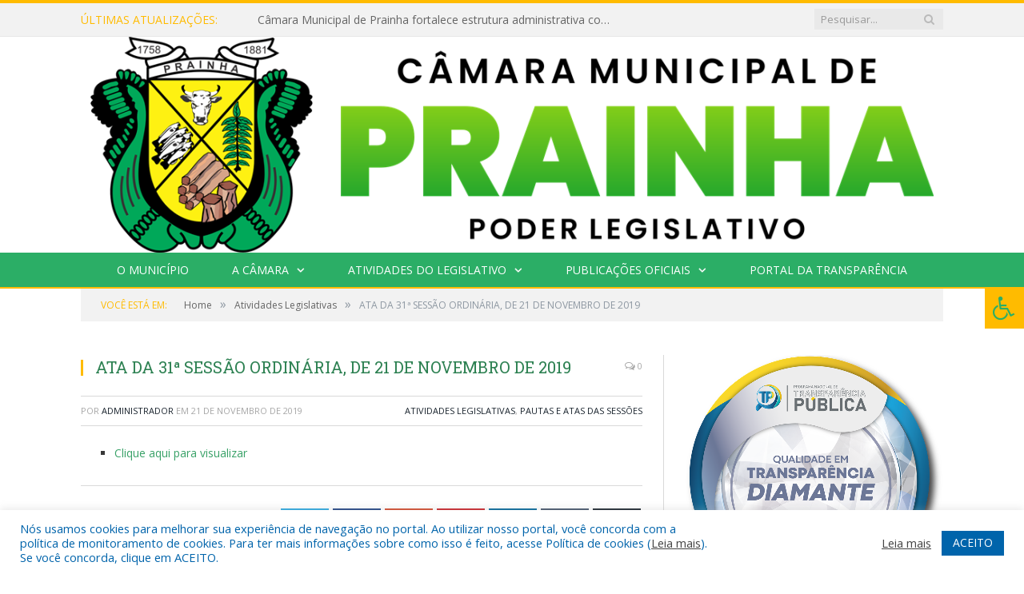

--- FILE ---
content_type: text/html; charset=UTF-8
request_url: https://camaradeprainha.pa.gov.br/ata-da-31a-sessao-ordinaria-de-21-de-novembro-de-2019/
body_size: 16862
content:

<!DOCTYPE html>

<!--[if IE 8]> <html class="ie ie8" lang="pt-BR"> <![endif]-->
<!--[if IE 9]> <html class="ie ie9" lang="pt-BR"> <![endif]-->
<!--[if gt IE 9]><!--> <html lang="pt-BR"> <!--<![endif]-->

<head>


<meta charset="UTF-8" />


 
<meta name="viewport" content="width=device-width, initial-scale=1" />
<link rel="pingback" href="https://camaradeprainha.pa.gov.br/xmlrpc.php" />
	
<link rel="shortcut icon" href="https://camarapreviapa.cr2.site/wp-content/uploads/2020/03/favicon-cr2.png" />	

<link rel="apple-touch-icon-precomposed" href="https://camarapreviapa.cr2.site/wp-content/uploads/2020/03/favicon-cr2.png" />
	
<meta name='robots' content='index, follow, max-image-preview:large, max-snippet:-1, max-video-preview:-1' />
	<style>img:is([sizes="auto" i], [sizes^="auto," i]) { contain-intrinsic-size: 3000px 1500px }</style>
	
	<!-- This site is optimized with the Yoast SEO plugin v25.6 - https://yoast.com/wordpress/plugins/seo/ -->
	<title>ATA DA 31ª SESSÃO ORDINÁRIA, DE 21 DE NOVEMBRO DE 2019 - Câmara Municipal de Prainha</title>
	<link rel="canonical" href="https://camaradeprainha.pa.gov.br/ata-da-31a-sessao-ordinaria-de-21-de-novembro-de-2019/" />
	<meta property="og:locale" content="pt_BR" />
	<meta property="og:type" content="article" />
	<meta property="og:title" content="ATA DA 31ª SESSÃO ORDINÁRIA, DE 21 DE NOVEMBRO DE 2019 - Câmara Municipal de Prainha" />
	<meta property="og:description" content="Clique aqui para visualizar" />
	<meta property="og:url" content="https://camaradeprainha.pa.gov.br/ata-da-31a-sessao-ordinaria-de-21-de-novembro-de-2019/" />
	<meta property="og:site_name" content="Câmara Municipal de Prainha" />
	<meta property="article:published_time" content="2019-11-21T18:59:17+00:00" />
	<meta property="article:modified_time" content="2019-12-19T19:01:05+00:00" />
	<meta property="og:image" content="https://camaradeprainha.pa.gov.br/wp-content/uploads/2019/04/sem-imagem-cm-prainha.jpg" />
	<meta property="og:image:width" content="1024" />
	<meta property="og:image:height" content="768" />
	<meta property="og:image:type" content="image/jpeg" />
	<meta name="author" content="Administrador" />
	<meta name="twitter:label1" content="Escrito por" />
	<meta name="twitter:data1" content="Administrador" />
	<script type="application/ld+json" class="yoast-schema-graph">{"@context":"https://schema.org","@graph":[{"@type":"WebPage","@id":"https://camaradeprainha.pa.gov.br/ata-da-31a-sessao-ordinaria-de-21-de-novembro-de-2019/","url":"https://camaradeprainha.pa.gov.br/ata-da-31a-sessao-ordinaria-de-21-de-novembro-de-2019/","name":"ATA DA 31ª SESSÃO ORDINÁRIA, DE 21 DE NOVEMBRO DE 2019 - Câmara Municipal de Prainha","isPartOf":{"@id":"https://camaradeprainha.pa.gov.br/#website"},"primaryImageOfPage":{"@id":"https://camaradeprainha.pa.gov.br/ata-da-31a-sessao-ordinaria-de-21-de-novembro-de-2019/#primaryimage"},"image":{"@id":"https://camaradeprainha.pa.gov.br/ata-da-31a-sessao-ordinaria-de-21-de-novembro-de-2019/#primaryimage"},"thumbnailUrl":"https://camaradeprainha.pa.gov.br/wp-content/uploads/2019/04/sem-imagem-cm-prainha.jpg","datePublished":"2019-11-21T18:59:17+00:00","dateModified":"2019-12-19T19:01:05+00:00","author":{"@id":"https://camaradeprainha.pa.gov.br/#/schema/person/92b6ebfd726820247c6ecd88e3116e13"},"inLanguage":"pt-BR","potentialAction":[{"@type":"ReadAction","target":["https://camaradeprainha.pa.gov.br/ata-da-31a-sessao-ordinaria-de-21-de-novembro-de-2019/"]}]},{"@type":"ImageObject","inLanguage":"pt-BR","@id":"https://camaradeprainha.pa.gov.br/ata-da-31a-sessao-ordinaria-de-21-de-novembro-de-2019/#primaryimage","url":"https://camaradeprainha.pa.gov.br/wp-content/uploads/2019/04/sem-imagem-cm-prainha.jpg","contentUrl":"https://camaradeprainha.pa.gov.br/wp-content/uploads/2019/04/sem-imagem-cm-prainha.jpg","width":1024,"height":768},{"@type":"WebSite","@id":"https://camaradeprainha.pa.gov.br/#website","url":"https://camaradeprainha.pa.gov.br/","name":"Câmara Municipal de Prainha","description":"Site oficial da Câmara Municipal de Prainha","potentialAction":[{"@type":"SearchAction","target":{"@type":"EntryPoint","urlTemplate":"https://camaradeprainha.pa.gov.br/?s={search_term_string}"},"query-input":{"@type":"PropertyValueSpecification","valueRequired":true,"valueName":"search_term_string"}}],"inLanguage":"pt-BR"},{"@type":"Person","@id":"https://camaradeprainha.pa.gov.br/#/schema/person/92b6ebfd726820247c6ecd88e3116e13","name":"Administrador","image":{"@type":"ImageObject","inLanguage":"pt-BR","@id":"https://camaradeprainha.pa.gov.br/#/schema/person/image/","url":"https://secure.gravatar.com/avatar/10abeee85fe3535c186151596ff19e8203d3ce50cd496637349b0394b06377b7?s=96&d=mm&r=g","contentUrl":"https://secure.gravatar.com/avatar/10abeee85fe3535c186151596ff19e8203d3ce50cd496637349b0394b06377b7?s=96&d=mm&r=g","caption":"Administrador"},"url":"https://camaradeprainha.pa.gov.br/author/admin/"}]}</script>
	<!-- / Yoast SEO plugin. -->


<link rel='dns-prefetch' href='//maxcdn.bootstrapcdn.com' />
<link rel='dns-prefetch' href='//fonts.googleapis.com' />
<link rel="alternate" type="application/rss+xml" title="Feed para Câmara Municipal de Prainha &raquo;" href="https://camaradeprainha.pa.gov.br/feed/" />
<link rel="alternate" type="application/rss+xml" title="Feed de comentários para Câmara Municipal de Prainha &raquo;" href="https://camaradeprainha.pa.gov.br/comments/feed/" />
<script type="text/javascript">
/* <![CDATA[ */
window._wpemojiSettings = {"baseUrl":"https:\/\/s.w.org\/images\/core\/emoji\/16.0.1\/72x72\/","ext":".png","svgUrl":"https:\/\/s.w.org\/images\/core\/emoji\/16.0.1\/svg\/","svgExt":".svg","source":{"concatemoji":"https:\/\/camaradeprainha.pa.gov.br\/wp-includes\/js\/wp-emoji-release.min.js?ver=6.8.3"}};
/*! This file is auto-generated */
!function(s,n){var o,i,e;function c(e){try{var t={supportTests:e,timestamp:(new Date).valueOf()};sessionStorage.setItem(o,JSON.stringify(t))}catch(e){}}function p(e,t,n){e.clearRect(0,0,e.canvas.width,e.canvas.height),e.fillText(t,0,0);var t=new Uint32Array(e.getImageData(0,0,e.canvas.width,e.canvas.height).data),a=(e.clearRect(0,0,e.canvas.width,e.canvas.height),e.fillText(n,0,0),new Uint32Array(e.getImageData(0,0,e.canvas.width,e.canvas.height).data));return t.every(function(e,t){return e===a[t]})}function u(e,t){e.clearRect(0,0,e.canvas.width,e.canvas.height),e.fillText(t,0,0);for(var n=e.getImageData(16,16,1,1),a=0;a<n.data.length;a++)if(0!==n.data[a])return!1;return!0}function f(e,t,n,a){switch(t){case"flag":return n(e,"\ud83c\udff3\ufe0f\u200d\u26a7\ufe0f","\ud83c\udff3\ufe0f\u200b\u26a7\ufe0f")?!1:!n(e,"\ud83c\udde8\ud83c\uddf6","\ud83c\udde8\u200b\ud83c\uddf6")&&!n(e,"\ud83c\udff4\udb40\udc67\udb40\udc62\udb40\udc65\udb40\udc6e\udb40\udc67\udb40\udc7f","\ud83c\udff4\u200b\udb40\udc67\u200b\udb40\udc62\u200b\udb40\udc65\u200b\udb40\udc6e\u200b\udb40\udc67\u200b\udb40\udc7f");case"emoji":return!a(e,"\ud83e\udedf")}return!1}function g(e,t,n,a){var r="undefined"!=typeof WorkerGlobalScope&&self instanceof WorkerGlobalScope?new OffscreenCanvas(300,150):s.createElement("canvas"),o=r.getContext("2d",{willReadFrequently:!0}),i=(o.textBaseline="top",o.font="600 32px Arial",{});return e.forEach(function(e){i[e]=t(o,e,n,a)}),i}function t(e){var t=s.createElement("script");t.src=e,t.defer=!0,s.head.appendChild(t)}"undefined"!=typeof Promise&&(o="wpEmojiSettingsSupports",i=["flag","emoji"],n.supports={everything:!0,everythingExceptFlag:!0},e=new Promise(function(e){s.addEventListener("DOMContentLoaded",e,{once:!0})}),new Promise(function(t){var n=function(){try{var e=JSON.parse(sessionStorage.getItem(o));if("object"==typeof e&&"number"==typeof e.timestamp&&(new Date).valueOf()<e.timestamp+604800&&"object"==typeof e.supportTests)return e.supportTests}catch(e){}return null}();if(!n){if("undefined"!=typeof Worker&&"undefined"!=typeof OffscreenCanvas&&"undefined"!=typeof URL&&URL.createObjectURL&&"undefined"!=typeof Blob)try{var e="postMessage("+g.toString()+"("+[JSON.stringify(i),f.toString(),p.toString(),u.toString()].join(",")+"));",a=new Blob([e],{type:"text/javascript"}),r=new Worker(URL.createObjectURL(a),{name:"wpTestEmojiSupports"});return void(r.onmessage=function(e){c(n=e.data),r.terminate(),t(n)})}catch(e){}c(n=g(i,f,p,u))}t(n)}).then(function(e){for(var t in e)n.supports[t]=e[t],n.supports.everything=n.supports.everything&&n.supports[t],"flag"!==t&&(n.supports.everythingExceptFlag=n.supports.everythingExceptFlag&&n.supports[t]);n.supports.everythingExceptFlag=n.supports.everythingExceptFlag&&!n.supports.flag,n.DOMReady=!1,n.readyCallback=function(){n.DOMReady=!0}}).then(function(){return e}).then(function(){var e;n.supports.everything||(n.readyCallback(),(e=n.source||{}).concatemoji?t(e.concatemoji):e.wpemoji&&e.twemoji&&(t(e.twemoji),t(e.wpemoji)))}))}((window,document),window._wpemojiSettings);
/* ]]> */
</script>
<style id='wp-emoji-styles-inline-css' type='text/css'>

	img.wp-smiley, img.emoji {
		display: inline !important;
		border: none !important;
		box-shadow: none !important;
		height: 1em !important;
		width: 1em !important;
		margin: 0 0.07em !important;
		vertical-align: -0.1em !important;
		background: none !important;
		padding: 0 !important;
	}
</style>
<link rel='stylesheet' id='wp-block-library-css' href='https://camaradeprainha.pa.gov.br/wp-includes/css/dist/block-library/style.min.css?ver=6.8.3' type='text/css' media='all' />
<style id='classic-theme-styles-inline-css' type='text/css'>
/*! This file is auto-generated */
.wp-block-button__link{color:#fff;background-color:#32373c;border-radius:9999px;box-shadow:none;text-decoration:none;padding:calc(.667em + 2px) calc(1.333em + 2px);font-size:1.125em}.wp-block-file__button{background:#32373c;color:#fff;text-decoration:none}
</style>
<style id='global-styles-inline-css' type='text/css'>
:root{--wp--preset--aspect-ratio--square: 1;--wp--preset--aspect-ratio--4-3: 4/3;--wp--preset--aspect-ratio--3-4: 3/4;--wp--preset--aspect-ratio--3-2: 3/2;--wp--preset--aspect-ratio--2-3: 2/3;--wp--preset--aspect-ratio--16-9: 16/9;--wp--preset--aspect-ratio--9-16: 9/16;--wp--preset--color--black: #000000;--wp--preset--color--cyan-bluish-gray: #abb8c3;--wp--preset--color--white: #ffffff;--wp--preset--color--pale-pink: #f78da7;--wp--preset--color--vivid-red: #cf2e2e;--wp--preset--color--luminous-vivid-orange: #ff6900;--wp--preset--color--luminous-vivid-amber: #fcb900;--wp--preset--color--light-green-cyan: #7bdcb5;--wp--preset--color--vivid-green-cyan: #00d084;--wp--preset--color--pale-cyan-blue: #8ed1fc;--wp--preset--color--vivid-cyan-blue: #0693e3;--wp--preset--color--vivid-purple: #9b51e0;--wp--preset--gradient--vivid-cyan-blue-to-vivid-purple: linear-gradient(135deg,rgba(6,147,227,1) 0%,rgb(155,81,224) 100%);--wp--preset--gradient--light-green-cyan-to-vivid-green-cyan: linear-gradient(135deg,rgb(122,220,180) 0%,rgb(0,208,130) 100%);--wp--preset--gradient--luminous-vivid-amber-to-luminous-vivid-orange: linear-gradient(135deg,rgba(252,185,0,1) 0%,rgba(255,105,0,1) 100%);--wp--preset--gradient--luminous-vivid-orange-to-vivid-red: linear-gradient(135deg,rgba(255,105,0,1) 0%,rgb(207,46,46) 100%);--wp--preset--gradient--very-light-gray-to-cyan-bluish-gray: linear-gradient(135deg,rgb(238,238,238) 0%,rgb(169,184,195) 100%);--wp--preset--gradient--cool-to-warm-spectrum: linear-gradient(135deg,rgb(74,234,220) 0%,rgb(151,120,209) 20%,rgb(207,42,186) 40%,rgb(238,44,130) 60%,rgb(251,105,98) 80%,rgb(254,248,76) 100%);--wp--preset--gradient--blush-light-purple: linear-gradient(135deg,rgb(255,206,236) 0%,rgb(152,150,240) 100%);--wp--preset--gradient--blush-bordeaux: linear-gradient(135deg,rgb(254,205,165) 0%,rgb(254,45,45) 50%,rgb(107,0,62) 100%);--wp--preset--gradient--luminous-dusk: linear-gradient(135deg,rgb(255,203,112) 0%,rgb(199,81,192) 50%,rgb(65,88,208) 100%);--wp--preset--gradient--pale-ocean: linear-gradient(135deg,rgb(255,245,203) 0%,rgb(182,227,212) 50%,rgb(51,167,181) 100%);--wp--preset--gradient--electric-grass: linear-gradient(135deg,rgb(202,248,128) 0%,rgb(113,206,126) 100%);--wp--preset--gradient--midnight: linear-gradient(135deg,rgb(2,3,129) 0%,rgb(40,116,252) 100%);--wp--preset--font-size--small: 13px;--wp--preset--font-size--medium: 20px;--wp--preset--font-size--large: 36px;--wp--preset--font-size--x-large: 42px;--wp--preset--spacing--20: 0.44rem;--wp--preset--spacing--30: 0.67rem;--wp--preset--spacing--40: 1rem;--wp--preset--spacing--50: 1.5rem;--wp--preset--spacing--60: 2.25rem;--wp--preset--spacing--70: 3.38rem;--wp--preset--spacing--80: 5.06rem;--wp--preset--shadow--natural: 6px 6px 9px rgba(0, 0, 0, 0.2);--wp--preset--shadow--deep: 12px 12px 50px rgba(0, 0, 0, 0.4);--wp--preset--shadow--sharp: 6px 6px 0px rgba(0, 0, 0, 0.2);--wp--preset--shadow--outlined: 6px 6px 0px -3px rgba(255, 255, 255, 1), 6px 6px rgba(0, 0, 0, 1);--wp--preset--shadow--crisp: 6px 6px 0px rgba(0, 0, 0, 1);}:where(.is-layout-flex){gap: 0.5em;}:where(.is-layout-grid){gap: 0.5em;}body .is-layout-flex{display: flex;}.is-layout-flex{flex-wrap: wrap;align-items: center;}.is-layout-flex > :is(*, div){margin: 0;}body .is-layout-grid{display: grid;}.is-layout-grid > :is(*, div){margin: 0;}:where(.wp-block-columns.is-layout-flex){gap: 2em;}:where(.wp-block-columns.is-layout-grid){gap: 2em;}:where(.wp-block-post-template.is-layout-flex){gap: 1.25em;}:where(.wp-block-post-template.is-layout-grid){gap: 1.25em;}.has-black-color{color: var(--wp--preset--color--black) !important;}.has-cyan-bluish-gray-color{color: var(--wp--preset--color--cyan-bluish-gray) !important;}.has-white-color{color: var(--wp--preset--color--white) !important;}.has-pale-pink-color{color: var(--wp--preset--color--pale-pink) !important;}.has-vivid-red-color{color: var(--wp--preset--color--vivid-red) !important;}.has-luminous-vivid-orange-color{color: var(--wp--preset--color--luminous-vivid-orange) !important;}.has-luminous-vivid-amber-color{color: var(--wp--preset--color--luminous-vivid-amber) !important;}.has-light-green-cyan-color{color: var(--wp--preset--color--light-green-cyan) !important;}.has-vivid-green-cyan-color{color: var(--wp--preset--color--vivid-green-cyan) !important;}.has-pale-cyan-blue-color{color: var(--wp--preset--color--pale-cyan-blue) !important;}.has-vivid-cyan-blue-color{color: var(--wp--preset--color--vivid-cyan-blue) !important;}.has-vivid-purple-color{color: var(--wp--preset--color--vivid-purple) !important;}.has-black-background-color{background-color: var(--wp--preset--color--black) !important;}.has-cyan-bluish-gray-background-color{background-color: var(--wp--preset--color--cyan-bluish-gray) !important;}.has-white-background-color{background-color: var(--wp--preset--color--white) !important;}.has-pale-pink-background-color{background-color: var(--wp--preset--color--pale-pink) !important;}.has-vivid-red-background-color{background-color: var(--wp--preset--color--vivid-red) !important;}.has-luminous-vivid-orange-background-color{background-color: var(--wp--preset--color--luminous-vivid-orange) !important;}.has-luminous-vivid-amber-background-color{background-color: var(--wp--preset--color--luminous-vivid-amber) !important;}.has-light-green-cyan-background-color{background-color: var(--wp--preset--color--light-green-cyan) !important;}.has-vivid-green-cyan-background-color{background-color: var(--wp--preset--color--vivid-green-cyan) !important;}.has-pale-cyan-blue-background-color{background-color: var(--wp--preset--color--pale-cyan-blue) !important;}.has-vivid-cyan-blue-background-color{background-color: var(--wp--preset--color--vivid-cyan-blue) !important;}.has-vivid-purple-background-color{background-color: var(--wp--preset--color--vivid-purple) !important;}.has-black-border-color{border-color: var(--wp--preset--color--black) !important;}.has-cyan-bluish-gray-border-color{border-color: var(--wp--preset--color--cyan-bluish-gray) !important;}.has-white-border-color{border-color: var(--wp--preset--color--white) !important;}.has-pale-pink-border-color{border-color: var(--wp--preset--color--pale-pink) !important;}.has-vivid-red-border-color{border-color: var(--wp--preset--color--vivid-red) !important;}.has-luminous-vivid-orange-border-color{border-color: var(--wp--preset--color--luminous-vivid-orange) !important;}.has-luminous-vivid-amber-border-color{border-color: var(--wp--preset--color--luminous-vivid-amber) !important;}.has-light-green-cyan-border-color{border-color: var(--wp--preset--color--light-green-cyan) !important;}.has-vivid-green-cyan-border-color{border-color: var(--wp--preset--color--vivid-green-cyan) !important;}.has-pale-cyan-blue-border-color{border-color: var(--wp--preset--color--pale-cyan-blue) !important;}.has-vivid-cyan-blue-border-color{border-color: var(--wp--preset--color--vivid-cyan-blue) !important;}.has-vivid-purple-border-color{border-color: var(--wp--preset--color--vivid-purple) !important;}.has-vivid-cyan-blue-to-vivid-purple-gradient-background{background: var(--wp--preset--gradient--vivid-cyan-blue-to-vivid-purple) !important;}.has-light-green-cyan-to-vivid-green-cyan-gradient-background{background: var(--wp--preset--gradient--light-green-cyan-to-vivid-green-cyan) !important;}.has-luminous-vivid-amber-to-luminous-vivid-orange-gradient-background{background: var(--wp--preset--gradient--luminous-vivid-amber-to-luminous-vivid-orange) !important;}.has-luminous-vivid-orange-to-vivid-red-gradient-background{background: var(--wp--preset--gradient--luminous-vivid-orange-to-vivid-red) !important;}.has-very-light-gray-to-cyan-bluish-gray-gradient-background{background: var(--wp--preset--gradient--very-light-gray-to-cyan-bluish-gray) !important;}.has-cool-to-warm-spectrum-gradient-background{background: var(--wp--preset--gradient--cool-to-warm-spectrum) !important;}.has-blush-light-purple-gradient-background{background: var(--wp--preset--gradient--blush-light-purple) !important;}.has-blush-bordeaux-gradient-background{background: var(--wp--preset--gradient--blush-bordeaux) !important;}.has-luminous-dusk-gradient-background{background: var(--wp--preset--gradient--luminous-dusk) !important;}.has-pale-ocean-gradient-background{background: var(--wp--preset--gradient--pale-ocean) !important;}.has-electric-grass-gradient-background{background: var(--wp--preset--gradient--electric-grass) !important;}.has-midnight-gradient-background{background: var(--wp--preset--gradient--midnight) !important;}.has-small-font-size{font-size: var(--wp--preset--font-size--small) !important;}.has-medium-font-size{font-size: var(--wp--preset--font-size--medium) !important;}.has-large-font-size{font-size: var(--wp--preset--font-size--large) !important;}.has-x-large-font-size{font-size: var(--wp--preset--font-size--x-large) !important;}
:where(.wp-block-post-template.is-layout-flex){gap: 1.25em;}:where(.wp-block-post-template.is-layout-grid){gap: 1.25em;}
:where(.wp-block-columns.is-layout-flex){gap: 2em;}:where(.wp-block-columns.is-layout-grid){gap: 2em;}
:root :where(.wp-block-pullquote){font-size: 1.5em;line-height: 1.6;}
</style>
<link rel='stylesheet' id='cookie-law-info-css' href='https://camaradeprainha.pa.gov.br/wp-content/plugins/cookie-law-info/legacy/public/css/cookie-law-info-public.css?ver=3.3.2' type='text/css' media='all' />
<link rel='stylesheet' id='cookie-law-info-gdpr-css' href='https://camaradeprainha.pa.gov.br/wp-content/plugins/cookie-law-info/legacy/public/css/cookie-law-info-gdpr.css?ver=3.3.2' type='text/css' media='all' />
<link rel='stylesheet' id='page-list-style-css' href='https://camaradeprainha.pa.gov.br/wp-content/plugins/page-list/css/page-list.css?ver=5.7' type='text/css' media='all' />
<link rel='stylesheet' id='fontawsome-css' href='//maxcdn.bootstrapcdn.com/font-awesome/4.6.3/css/font-awesome.min.css?ver=1.0.5' type='text/css' media='all' />
<link rel='stylesheet' id='sogo_accessibility-css' href='https://camaradeprainha.pa.gov.br/wp-content/plugins/sogo-accessibility/public/css/sogo-accessibility-public.css?ver=1.0.5' type='text/css' media='all' />
<link rel='stylesheet' id='wp-polls-css' href='https://camaradeprainha.pa.gov.br/wp-content/plugins/wp-polls/polls-css.css?ver=2.77.3' type='text/css' media='all' />
<style id='wp-polls-inline-css' type='text/css'>
.wp-polls .pollbar {
	margin: 1px;
	font-size: 6px;
	line-height: 8px;
	height: 8px;
	background-image: url('https://camaradeprainha.pa.gov.br/wp-content/plugins/wp-polls/images/default/pollbg.gif');
	border: 1px solid #c8c8c8;
}

</style>
<link rel='stylesheet' id='smartmag-fonts-css' href='https://fonts.googleapis.com/css?family=Open+Sans:400,400Italic,600,700|Roboto+Slab|Merriweather:300italic&#038;subset' type='text/css' media='all' />
<link rel='stylesheet' id='smartmag-core-css' href='https://camaradeprainha.pa.gov.br/wp-content/themes/cr2-v3/style.css?ver=2.6.1' type='text/css' media='all' />
<link rel='stylesheet' id='smartmag-responsive-css' href='https://camaradeprainha.pa.gov.br/wp-content/themes/cr2-v3/css/responsive.css?ver=2.6.1' type='text/css' media='all' />
<link rel='stylesheet' id='pretty-photo-css' href='https://camaradeprainha.pa.gov.br/wp-content/themes/cr2-v3/css/prettyPhoto.css?ver=2.6.1' type='text/css' media='all' />
<link rel='stylesheet' id='smartmag-font-awesome-css' href='https://camaradeprainha.pa.gov.br/wp-content/themes/cr2-v3/css/fontawesome/css/font-awesome.min.css?ver=2.6.1' type='text/css' media='all' />
<link rel='stylesheet' id='custom-css-css' href='https://camaradeprainha.pa.gov.br/?bunyad_custom_css=1&#038;ver=6.8.3' type='text/css' media='all' />
<script type="text/javascript" src="https://camaradeprainha.pa.gov.br/wp-includes/js/jquery/jquery.min.js?ver=3.7.1" id="jquery-core-js"></script>
<script type="text/javascript" src="https://camaradeprainha.pa.gov.br/wp-includes/js/jquery/jquery-migrate.min.js?ver=3.4.1" id="jquery-migrate-js"></script>
<script type="text/javascript" id="cookie-law-info-js-extra">
/* <![CDATA[ */
var Cli_Data = {"nn_cookie_ids":[],"cookielist":[],"non_necessary_cookies":[],"ccpaEnabled":"","ccpaRegionBased":"","ccpaBarEnabled":"","strictlyEnabled":["necessary","obligatoire"],"ccpaType":"gdpr","js_blocking":"1","custom_integration":"","triggerDomRefresh":"","secure_cookies":""};
var cli_cookiebar_settings = {"animate_speed_hide":"500","animate_speed_show":"500","background":"#FFF","border":"#b1a6a6c2","border_on":"","button_1_button_colour":"#61a229","button_1_button_hover":"#4e8221","button_1_link_colour":"#fff","button_1_as_button":"1","button_1_new_win":"","button_2_button_colour":"#333","button_2_button_hover":"#292929","button_2_link_colour":"#444","button_2_as_button":"","button_2_hidebar":"","button_3_button_colour":"#dedfe0","button_3_button_hover":"#b2b2b3","button_3_link_colour":"#333333","button_3_as_button":"1","button_3_new_win":"","button_4_button_colour":"#dedfe0","button_4_button_hover":"#b2b2b3","button_4_link_colour":"#333333","button_4_as_button":"1","button_7_button_colour":"#0064ab","button_7_button_hover":"#005089","button_7_link_colour":"#fff","button_7_as_button":"1","button_7_new_win":"","font_family":"inherit","header_fix":"","notify_animate_hide":"1","notify_animate_show":"","notify_div_id":"#cookie-law-info-bar","notify_position_horizontal":"right","notify_position_vertical":"bottom","scroll_close":"","scroll_close_reload":"","accept_close_reload":"","reject_close_reload":"","showagain_tab":"","showagain_background":"#fff","showagain_border":"#000","showagain_div_id":"#cookie-law-info-again","showagain_x_position":"100px","text":"#0064ab","show_once_yn":"","show_once":"10000","logging_on":"","as_popup":"","popup_overlay":"1","bar_heading_text":"","cookie_bar_as":"banner","popup_showagain_position":"bottom-right","widget_position":"left"};
var log_object = {"ajax_url":"https:\/\/camaradeprainha.pa.gov.br\/wp-admin\/admin-ajax.php"};
/* ]]> */
</script>
<script type="text/javascript" src="https://camaradeprainha.pa.gov.br/wp-content/plugins/cookie-law-info/legacy/public/js/cookie-law-info-public.js?ver=3.3.2" id="cookie-law-info-js"></script>
<script type="text/javascript" src="https://camaradeprainha.pa.gov.br/wp-content/themes/cr2-v3/js/jquery.prettyPhoto.js?ver=6.8.3" id="pretty-photo-smartmag-js"></script>
<script type="text/javascript" src="https://camaradeprainha.pa.gov.br/wp-content/plugins/maxbuttons-pro-2.5.1/js/maxbuttons.js?ver=6.8.3" id="maxbuttons-js-js"></script>
<link rel="https://api.w.org/" href="https://camaradeprainha.pa.gov.br/wp-json/" /><link rel="alternate" title="JSON" type="application/json" href="https://camaradeprainha.pa.gov.br/wp-json/wp/v2/posts/4262" /><link rel="EditURI" type="application/rsd+xml" title="RSD" href="https://camaradeprainha.pa.gov.br/xmlrpc.php?rsd" />
<meta name="generator" content="WordPress 6.8.3" />
<link rel='shortlink' href='https://camaradeprainha.pa.gov.br/?p=4262' />
<link rel="alternate" title="oEmbed (JSON)" type="application/json+oembed" href="https://camaradeprainha.pa.gov.br/wp-json/oembed/1.0/embed?url=https%3A%2F%2Fcamaradeprainha.pa.gov.br%2Fata-da-31a-sessao-ordinaria-de-21-de-novembro-de-2019%2F" />
<link rel="alternate" title="oEmbed (XML)" type="text/xml+oembed" href="https://camaradeprainha.pa.gov.br/wp-json/oembed/1.0/embed?url=https%3A%2F%2Fcamaradeprainha.pa.gov.br%2Fata-da-31a-sessao-ordinaria-de-21-de-novembro-de-2019%2F&#038;format=xml" />
	<style>.main-featured .row { opacity: 1; }.no-display {
    will-change: opacity;
    opacity: 1;
}</style>
<!--[if lt IE 9]>
<script src="https://camaradeprainha.pa.gov.br/wp-content/themes/cr2-v3/js/html5.js" type="text/javascript"></script>
<![endif]-->

</head>


<body data-rsssl=1 class="wp-singular post-template-default single single-post postid-4262 single-format-standard wp-theme-cr2-v3 page-builder right-sidebar full has-nav-dark has-nav-full">

<div class="main-wrap">

	
	
	<div class="top-bar">

		<div class="wrap">
			<section class="top-bar-content cf">
			
								<div class="trending-ticker">
					<span class="heading">Últimas atualizações:</span>

					<ul>
												
												
							<li><a href="https://camaradeprainha.pa.gov.br/camara-municipal-de-prainha-fortalece-estrutura-administrativa-com-novos-equipamentos/" title="Câmara Municipal de Prainha fortalece estrutura administrativa com novos equipamentos">Câmara Municipal de Prainha fortalece estrutura administrativa com novos equipamentos</a></li>
						
												
							<li><a href="https://camaradeprainha.pa.gov.br/a-camara-municipal-de-prainha-convida-toda-a-populacao-para-a-sessao-solene-de-abertura-dos-trabalhos-legislativos-de-2026/" title="A Câmara Municipal de Prainha convida toda a população para a Sessão Solene de Abertura dos Trabalhos Legislativos de 2026">A Câmara Municipal de Prainha convida toda a população para a Sessão Solene de Abertura dos Trabalhos Legislativos de 2026</a></li>
						
												
							<li><a href="https://camaradeprainha.pa.gov.br/a-camara-municipal-presta-homenagem-ao-dia-de-sao-sebastiao-celebrado-em-20-de-janeiro-padroeiro-e-simbolo-de-fe-coragem-e-esperanca-para-o-nosso-povo/" title="A Câmara Municipal presta homenagem ao Dia de São Sebastião, celebrado em 20 de janeiro, padroeiro e símbolo de fé, coragem e esperança para o nosso povo.">A Câmara Municipal presta homenagem ao Dia de São Sebastião, celebrado em 20 de janeiro, padroeiro e símbolo de fé, coragem e esperança para o nosso povo.</a></li>
						
												
							<li><a href="https://camaradeprainha.pa.gov.br/a-camara-municipal-parabeniza-o-vereador-ewerton-pacheco-macaxeira-pela-passagem-de-seu-aniversario/" title="A Câmara Municipal parabeniza o vereador Ewerton Pacheco (Macaxeira) pela passagem de seu aniversário.">A Câmara Municipal parabeniza o vereador Ewerton Pacheco (Macaxeira) pela passagem de seu aniversário.</a></li>
						
												
							<li><a href="https://camaradeprainha.pa.gov.br/a-camara-municipal-apoia-as-campanhas-janeiro-branco-e-janeiro-roxo-reforcando-a-importancia-do-cuidado-integral-com-a-saude/" title="A Câmara Municipal apoia as campanhas Janeiro Branco e Janeiro Roxo, reforçando a importância do cuidado integral com a saúde.">A Câmara Municipal apoia as campanhas Janeiro Branco e Janeiro Roxo, reforçando a importância do cuidado integral com a saúde.</a></li>
						
												
							<li><a href="https://camaradeprainha.pa.gov.br/novos-materiais-para-reforcar-sua-estrutura-administrativa/" title="Novos materiais para reforçar sua estrutura administrativa">Novos materiais para reforçar sua estrutura administrativa</a></li>
						
												
							<li><a href="https://camaradeprainha.pa.gov.br/camara-municipal-de-prainha-celebra-selo-diamante-no-pntp-2025/" title="Câmara Municipal de Prainha celebra Selo Diamante no PNTP 2025">Câmara Municipal de Prainha celebra Selo Diamante no PNTP 2025</a></li>
						
												
							<li><a href="https://camaradeprainha.pa.gov.br/edital-de-convocacao-no-002-2025-sessao-extraordinaria/" title="Edital de Convocação Nº 002/2025 &#8211; Sessão Extraordinária">Edital de Convocação Nº 002/2025 &#8211; Sessão Extraordinária</a></li>
						
												
											</ul>
				</div>
				
									
					
		<div class="search">
			<form role="search" action="https://camaradeprainha.pa.gov.br/" method="get">
				<input type="text" name="s" class="query" value="" placeholder="Pesquisar..."/>
				<button class="search-button" type="submit"><i class="fa fa-search"></i></button>
			</form>
		</div> <!-- .search -->					
				
								
			</section>
		</div>
		
	</div>
	
	<div id="main-head" class="main-head">
		
		<div class="wrap">
			
			
			<header class="centered">
			
				<div class="title">
							<a href="https://camaradeprainha.pa.gov.br/" title="Câmara Municipal de Prainha" rel="home" class">
		
														
								
				<img src="https://camaradeprainha.pa.gov.br/wp-content/uploads/2025/02/LOGOMARCA-CAMARA-PRAINHA-COR-s1.png" class="logo-image" alt="Câmara Municipal de Prainha"  />
					 
						
		</a>				</div>
				
								
			</header>
				
							
		</div>
		
		
<div class="navigation-wrap cf" data-sticky-nav="1" data-sticky-type="normal">

	<nav class="navigation cf nav-center nav-full nav-dark">
	
		<div class="wrap">
		
			<div class="mobile" data-type="classic" data-search="1">
				<a href="#" class="selected">
					<span class="text">Menu</span><span class="current"></span> <i class="hamburger fa fa-bars"></i>
				</a>
			</div>
			
			<div class="menu-novo-menu-container"><ul id="menu-novo-menu" class="menu accessibility_menu"><li id="menu-item-822" class="menu-item menu-item-type-post_type menu-item-object-page menu-item-822"><a href="https://camaradeprainha.pa.gov.br/o-municipio/">O Município</a></li>
<li id="menu-item-837" class="menu-item menu-item-type-post_type menu-item-object-page menu-item-has-children menu-item-837"><a href="https://camaradeprainha.pa.gov.br/a-camara/">A Câmara</a>
<ul class="sub-menu">
	<li id="menu-item-10739" class="menu-item menu-item-type-custom menu-item-object-custom menu-item-10739"><a target="_blank" href="https://www.portalcr2.com.br/agenda-externa/agenda-cm-prainha">Agenda da Presidente</a></li>
	<li id="menu-item-5075" class="menu-item menu-item-type-post_type menu-item-object-page menu-item-5075"><a href="https://camaradeprainha.pa.gov.br/a-camara/ata-de-posse-do-prefeito-vice-e-vereadores/">Ata de Posse do Prefeito, Vice e Vereadores</a></li>
	<li id="menu-item-10740" class="menu-item menu-item-type-custom menu-item-object-custom menu-item-10740"><a target="_blank" href="https://www.portalcr2.com.br/comissoes/comissoes-cm-prainha">Comissões</a></li>
	<li id="menu-item-851" class="menu-item menu-item-type-post_type menu-item-object-page menu-item-851"><a href="https://camaradeprainha.pa.gov.br/portal-da-transparencia/estrutura-organizacional/">Estrutura Organizacional</a></li>
	<li id="menu-item-10742" class="menu-item menu-item-type-custom menu-item-object-custom menu-item-10742"><a target="_blank" href="https://www.portalcr2.com.br/mesa-diretora/mesa-diretora-cm-prainha">Mesa Diretora</a></li>
	<li id="menu-item-1960" class="menu-item menu-item-type-post_type menu-item-object-page menu-item-1960"><a href="https://camaradeprainha.pa.gov.br/portal-da-transparencia/estrutura-organizacional/regimento-interno/">Regimento Interno</a></li>
	<li id="menu-item-10741" class="menu-item menu-item-type-custom menu-item-object-custom menu-item-10741"><a target="_blank" href="https://www.portalcr2.com.br/parlamentares/parlamentares-cm-prainha">Vereadores</a></li>
</ul>
</li>
<li id="menu-item-10733" class="menu-item menu-item-type-custom menu-item-object-custom menu-item-has-children menu-item-10733"><a href="#">Atividades do Legislativo</a>
<ul class="sub-menu">
	<li id="menu-item-10866" class="menu-item menu-item-type-custom menu-item-object-custom menu-item-10866"><a href="https://www.portalcr2.com.br/materias-legislativas/materias-legislativas-cm-prainha">Indicações</a></li>
	<li id="menu-item-10867" class="menu-item menu-item-type-custom menu-item-object-custom menu-item-10867"><a href="https://www.portalcr2.com.br/materias-legislativas/materias-legislativas-cm-prainha">Moções</a></li>
	<li id="menu-item-10868" class="menu-item menu-item-type-custom menu-item-object-custom menu-item-10868"><a href="https://www.portalcr2.com.br/sessoes/sessoes-cm-prainha">Pautas e Atas das Sessões</a></li>
	<li id="menu-item-10869" class="menu-item menu-item-type-custom menu-item-object-custom menu-item-10869"><a href="https://www.portalcr2.com.br/materias-legislativas/materias-legislativas-cm-prainha">Projetos de Lei</a></li>
	<li id="menu-item-10870" class="menu-item menu-item-type-custom menu-item-object-custom menu-item-10870"><a href="https://www.portalcr2.com.br/materias-legislativas/materias-legislativas-cm-prainha">Requerimentos</a></li>
</ul>
</li>
<li id="menu-item-10871" class="menu-item menu-item-type-custom menu-item-object-custom menu-item-has-children menu-item-10871"><a href="#">Publicações Oficiais</a>
<ul class="sub-menu">
	<li id="menu-item-10872" class="menu-item menu-item-type-custom menu-item-object-custom menu-item-10872"><a href="https://www.portalcr2.com.br/normas-juridicas/normas-juridicas-cm-prainha">Decretos</a></li>
	<li id="menu-item-10873" class="menu-item menu-item-type-custom menu-item-object-custom menu-item-10873"><a href="https://www.portalcr2.com.br/documento-administrativo/documentos-admin-cm-prainha">Demais Publicações</a></li>
	<li id="menu-item-10874" class="menu-item menu-item-type-custom menu-item-object-custom menu-item-10874"><a href="https://www.portalcr2.com.br/normas-juridicas/normas-juridicas-cm-prainha">Leis</a></li>
	<li id="menu-item-10875" class="menu-item menu-item-type-custom menu-item-object-custom menu-item-10875"><a href="https://www.portalcr2.com.br/licitacoes/licitacoes-cm-prainha">Licitações</a></li>
	<li id="menu-item-10876" class="menu-item menu-item-type-custom menu-item-object-custom menu-item-10876"><a href="https://www.portalcr2.com.br/documento-administrativo/documentos-admin-cm-prainha">Portarias</a></li>
	<li id="menu-item-10877" class="menu-item menu-item-type-custom menu-item-object-custom menu-item-10877"><a href="https://www.portalcr2.com.br/concurso-processo-seletivo/concursos-e-pss-cm-prainha">Processos Seletivos</a></li>
	<li id="menu-item-10878" class="menu-item menu-item-type-custom menu-item-object-custom menu-item-10878"><a href="https://www.portalcr2.com.br/normas-juridicas/normas-juridicas-cm-prainha">Resoluções</a></li>
</ul>
</li>
<li id="menu-item-10737" class="menu-item menu-item-type-custom menu-item-object-custom menu-item-10737"><a target="_blank" href="https://camaradeprainha.pa.gov.br/portal-da-transparencia/">Portal da Transparência</a></li>
</ul></div>			
						
				<div class="mobile-menu-container"><ul id="menu-novo-menu-1" class="menu mobile-menu accessibility_menu"><li class="menu-item menu-item-type-post_type menu-item-object-page menu-item-822"><a href="https://camaradeprainha.pa.gov.br/o-municipio/">O Município</a></li>
<li class="menu-item menu-item-type-post_type menu-item-object-page menu-item-has-children menu-item-837"><a href="https://camaradeprainha.pa.gov.br/a-camara/">A Câmara</a>
<ul class="sub-menu">
	<li class="menu-item menu-item-type-custom menu-item-object-custom menu-item-10739"><a target="_blank" href="https://www.portalcr2.com.br/agenda-externa/agenda-cm-prainha">Agenda da Presidente</a></li>
	<li class="menu-item menu-item-type-post_type menu-item-object-page menu-item-5075"><a href="https://camaradeprainha.pa.gov.br/a-camara/ata-de-posse-do-prefeito-vice-e-vereadores/">Ata de Posse do Prefeito, Vice e Vereadores</a></li>
	<li class="menu-item menu-item-type-custom menu-item-object-custom menu-item-10740"><a target="_blank" href="https://www.portalcr2.com.br/comissoes/comissoes-cm-prainha">Comissões</a></li>
	<li class="menu-item menu-item-type-post_type menu-item-object-page menu-item-851"><a href="https://camaradeprainha.pa.gov.br/portal-da-transparencia/estrutura-organizacional/">Estrutura Organizacional</a></li>
	<li class="menu-item menu-item-type-custom menu-item-object-custom menu-item-10742"><a target="_blank" href="https://www.portalcr2.com.br/mesa-diretora/mesa-diretora-cm-prainha">Mesa Diretora</a></li>
	<li class="menu-item menu-item-type-post_type menu-item-object-page menu-item-1960"><a href="https://camaradeprainha.pa.gov.br/portal-da-transparencia/estrutura-organizacional/regimento-interno/">Regimento Interno</a></li>
	<li class="menu-item menu-item-type-custom menu-item-object-custom menu-item-10741"><a target="_blank" href="https://www.portalcr2.com.br/parlamentares/parlamentares-cm-prainha">Vereadores</a></li>
</ul>
</li>
<li class="menu-item menu-item-type-custom menu-item-object-custom menu-item-has-children menu-item-10733"><a href="#">Atividades do Legislativo</a>
<ul class="sub-menu">
	<li class="menu-item menu-item-type-custom menu-item-object-custom menu-item-10866"><a href="https://www.portalcr2.com.br/materias-legislativas/materias-legislativas-cm-prainha">Indicações</a></li>
	<li class="menu-item menu-item-type-custom menu-item-object-custom menu-item-10867"><a href="https://www.portalcr2.com.br/materias-legislativas/materias-legislativas-cm-prainha">Moções</a></li>
	<li class="menu-item menu-item-type-custom menu-item-object-custom menu-item-10868"><a href="https://www.portalcr2.com.br/sessoes/sessoes-cm-prainha">Pautas e Atas das Sessões</a></li>
	<li class="menu-item menu-item-type-custom menu-item-object-custom menu-item-10869"><a href="https://www.portalcr2.com.br/materias-legislativas/materias-legislativas-cm-prainha">Projetos de Lei</a></li>
	<li class="menu-item menu-item-type-custom menu-item-object-custom menu-item-10870"><a href="https://www.portalcr2.com.br/materias-legislativas/materias-legislativas-cm-prainha">Requerimentos</a></li>
</ul>
</li>
<li class="menu-item menu-item-type-custom menu-item-object-custom menu-item-has-children menu-item-10871"><a href="#">Publicações Oficiais</a>
<ul class="sub-menu">
	<li class="menu-item menu-item-type-custom menu-item-object-custom menu-item-10872"><a href="https://www.portalcr2.com.br/normas-juridicas/normas-juridicas-cm-prainha">Decretos</a></li>
	<li class="menu-item menu-item-type-custom menu-item-object-custom menu-item-10873"><a href="https://www.portalcr2.com.br/documento-administrativo/documentos-admin-cm-prainha">Demais Publicações</a></li>
	<li class="menu-item menu-item-type-custom menu-item-object-custom menu-item-10874"><a href="https://www.portalcr2.com.br/normas-juridicas/normas-juridicas-cm-prainha">Leis</a></li>
	<li class="menu-item menu-item-type-custom menu-item-object-custom menu-item-10875"><a href="https://www.portalcr2.com.br/licitacoes/licitacoes-cm-prainha">Licitações</a></li>
	<li class="menu-item menu-item-type-custom menu-item-object-custom menu-item-10876"><a href="https://www.portalcr2.com.br/documento-administrativo/documentos-admin-cm-prainha">Portarias</a></li>
	<li class="menu-item menu-item-type-custom menu-item-object-custom menu-item-10877"><a href="https://www.portalcr2.com.br/concurso-processo-seletivo/concursos-e-pss-cm-prainha">Processos Seletivos</a></li>
	<li class="menu-item menu-item-type-custom menu-item-object-custom menu-item-10878"><a href="https://www.portalcr2.com.br/normas-juridicas/normas-juridicas-cm-prainha">Resoluções</a></li>
</ul>
</li>
<li class="menu-item menu-item-type-custom menu-item-object-custom menu-item-10737"><a target="_blank" href="https://camaradeprainha.pa.gov.br/portal-da-transparencia/">Portal da Transparência</a></li>
</ul></div>			
				
		</div>
		
	</nav>

		
</div>		
		 
		
	</div>	
	<div class="breadcrumbs-wrap">
		
		<div class="wrap">
		<div class="breadcrumbs"><span class="location">Você está em:</span><span itemscope itemtype="http://data-vocabulary.org/Breadcrumb"><a itemprop="url" href="https://camaradeprainha.pa.gov.br/"><span itemprop="title">Home</span></a></span><span class="delim">&raquo;</span><span itemscope itemtype="http://data-vocabulary.org/Breadcrumb"><a itemprop="url"  href="https://camaradeprainha.pa.gov.br/c/atividades-legislativas/"><span itemprop="title">Atividades Legislativas</span></a></span><span class="delim">&raquo;</span><span class="current">ATA DA 31ª SESSÃO ORDINÁRIA, DE 21 DE NOVEMBRO DE 2019</span></div>		</div>
		
	</div>


<div class="main wrap cf">

		
	<div class="row">
	
		<div class="col-8 main-content">
		
				
				
<article id="post-4262" class="post-4262 post type-post status-publish format-standard has-post-thumbnail category-atividades-legislativas category-pautas-e-atas-das-sessoes" itemscope itemtype="http://schema.org/Article">
	
	<header class="post-header cf">
	
			

		
		
				<div class="heading cf">
				
			<h1 class="post-title item fn" itemprop="name headline">
			ATA DA 31ª SESSÃO ORDINÁRIA, DE 21 DE NOVEMBRO DE 2019			</h1>
			
			<a href="https://camaradeprainha.pa.gov.br/ata-da-31a-sessao-ordinaria-de-21-de-novembro-de-2019/#respond" class="comments"><i class="fa fa-comments-o"></i> 0</a>
		
		</div>

		<div class="post-meta cf">
			<span class="posted-by">Por 
				<span class="reviewer" itemprop="author"><a href="https://camaradeprainha.pa.gov.br/author/admin/" title="Posts de Administrador" rel="author">Administrador</a></span>
			</span>
			 
			<span class="posted-on">em				<span class="dtreviewed">
					<time class="value-title" datetime="2019-11-21T15:59:17-03:00" title="2019-11-21" itemprop="datePublished">21 de novembro de 2019</time>
				</span>
			</span>
			
			<span class="cats"><a href="https://camaradeprainha.pa.gov.br/c/atividades-legislativas/" rel="category tag">Atividades Legislativas</a>, <a href="https://camaradeprainha.pa.gov.br/c/atividades-legislativas/pautas-e-atas-das-sessoes/" rel="category tag">Pautas e Atas das Sessões</a></span>
				
		</div>		
			
	</header><!-- .post-header -->

	

	<div class="post-container cf">
	
		<div class="post-content-right">
			<div class="post-content description " itemprop="articleBody">
	
					
				
		<ul>
<li><a href="https://camaradeprainha.pa.gov.br/wp-content/uploads/2019/12/ATA-DA-31ª-TRIGÉSIMA-PRIMEIRA-SESSÃO-ORDINÁRIA-DIA-21-NOVEMBRO-DE-2019.docx.pdf" target="_blank" rel="noopener noreferrer">Clique aqui para visualizar</a></li>
</ul>

		
				
				
			</div><!-- .post-content -->
		</div>
		
	</div>
	
	
	
	
	<div class="post-share">
		<span class="text">Compartilhar:</span>
		
		<span class="share-links">

			<a href="http://twitter.com/home?status=https%3A%2F%2Fcamaradeprainha.pa.gov.br%2Fata-da-31a-sessao-ordinaria-de-21-de-novembro-de-2019%2F" class="fa fa-twitter" title="Tweet isso">
				<span class="visuallyhidden">Twitter</span></a>
				
			<a href="http://www.facebook.com/sharer.php?u=https%3A%2F%2Fcamaradeprainha.pa.gov.br%2Fata-da-31a-sessao-ordinaria-de-21-de-novembro-de-2019%2F" class="fa fa-facebook" title="Compartilhar no Facebook">
				<span class="visuallyhidden">Facebook</span></a>
				
			<a href="http://plus.google.com/share?url=https%3A%2F%2Fcamaradeprainha.pa.gov.br%2Fata-da-31a-sessao-ordinaria-de-21-de-novembro-de-2019%2F" class="fa fa-google-plus" title="Compartilhar no Google+">
				<span class="visuallyhidden">Google+</span></a>
				
			<a href="http://pinterest.com/pin/create/button/?url=https%3A%2F%2Fcamaradeprainha.pa.gov.br%2Fata-da-31a-sessao-ordinaria-de-21-de-novembro-de-2019%2F&amp;media=https%3A%2F%2Fcamaradeprainha.pa.gov.br%2Fwp-content%2Fuploads%2F2019%2F04%2Fsem-imagem-cm-prainha.jpg" class="fa fa-pinterest"
				title="Compartilhar no Pinterest">
				<span class="visuallyhidden">Pinterest</span></a>
				
			<a href="http://www.linkedin.com/shareArticle?mini=true&amp;url=https%3A%2F%2Fcamaradeprainha.pa.gov.br%2Fata-da-31a-sessao-ordinaria-de-21-de-novembro-de-2019%2F" class="fa fa-linkedin" title="Compartilhar no LinkedIn">
				<span class="visuallyhidden">LinkedIn</span></a>
				
			<a href="http://www.tumblr.com/share/link?url=https%3A%2F%2Fcamaradeprainha.pa.gov.br%2Fata-da-31a-sessao-ordinaria-de-21-de-novembro-de-2019%2F&amp;name=ATA+DA+31%C2%AA+SESS%C3%83O+ORDIN%C3%81RIA%2C+DE+21+DE+NOVEMBRO+DE+2019" class="fa fa-tumblr"
				title="Compartilhar no Tymblr">
				<span class="visuallyhidden">Tumblr</span></a>
				
			<a href="mailto:?subject=ATA%20DA%2031%C2%AA%20SESS%C3%83O%20ORDIN%C3%81RIA%2C%20DE%2021%20DE%20NOVEMBRO%20DE%202019&amp;body=https%3A%2F%2Fcamaradeprainha.pa.gov.br%2Fata-da-31a-sessao-ordinaria-de-21-de-novembro-de-2019%2F" class="fa fa-envelope-o"
				title="Compartilhar via Email">
				<span class="visuallyhidden">Email</span></a>
			
		</span>
	</div>
	
		
</article>




	
	<section class="related-posts">
		<h3 class="section-head">Conteúdo relacionado</h3> 
		<ul class="highlights-box three-col related-posts">
		
				
			<li class="highlights column one-third">
				
				<article>
						
					<a href="https://camaradeprainha.pa.gov.br/sem-pautas-e-atas-no-mes-de-janeiro-2024-recesso-parlamentar/" title="SEM PAUTAS E ATAS NO MÊS DE JANEIRO/2024 (RECESSO PARLAMENTAR)" class="image-link">
						<img width="214" height="140" src="https://camaradeprainha.pa.gov.br/wp-content/uploads/2019/04/sem-imagem-cm-prainha-214x140.jpg" class="image wp-post-image" alt="" title="SEM PAUTAS E ATAS NO MÊS DE JANEIRO/2024 (RECESSO PARLAMENTAR)" decoding="async" />	
											</a>
					
										
					<h2><a href="https://camaradeprainha.pa.gov.br/sem-pautas-e-atas-no-mes-de-janeiro-2024-recesso-parlamentar/" title="SEM PAUTAS E ATAS NO MÊS DE JANEIRO/2024 (RECESSO PARLAMENTAR)">SEM PAUTAS E ATAS NO MÊS DE JANEIRO/2024 (RECESSO PARLAMENTAR)</a></h2>
					
										
				</article>
			</li>
			
				
			<li class="highlights column one-third">
				
				<article>
						
					<a href="https://camaradeprainha.pa.gov.br/ata-da-1a-sessao-extraordinaria-de-28-de-dezembro-de-2023/" title="ATA DA 1ª SESSÃO EXTRAORDINÁRIA, DE 28 DE DEZEMBRO DE 2023" class="image-link">
						<img width="214" height="140" src="https://camaradeprainha.pa.gov.br/wp-content/uploads/2019/04/sem-imagem-cm-prainha-214x140.jpg" class="image wp-post-image" alt="" title="ATA DA 1ª SESSÃO EXTRAORDINÁRIA, DE 28 DE DEZEMBRO DE 2023" decoding="async" />	
											</a>
					
										
					<h2><a href="https://camaradeprainha.pa.gov.br/ata-da-1a-sessao-extraordinaria-de-28-de-dezembro-de-2023/" title="ATA DA 1ª SESSÃO EXTRAORDINÁRIA, DE 28 DE DEZEMBRO DE 2023">ATA DA 1ª SESSÃO EXTRAORDINÁRIA, DE 28 DE DEZEMBRO DE 2023</a></h2>
					
										
				</article>
			</li>
			
				
			<li class="highlights column one-third">
				
				<article>
						
					<a href="https://camaradeprainha.pa.gov.br/pauta-da-1a-sessao-extraordinaria-de-28-de-dezembro-de-2023/" title="PAUTA DA 1ª SESSÃO EXTRAORDINÁRIA, DE 28 DE DEZEMBRO DE 2023" class="image-link">
						<img width="214" height="140" src="https://camaradeprainha.pa.gov.br/wp-content/uploads/2019/04/sem-imagem-cm-prainha-214x140.jpg" class="image wp-post-image" alt="" title="PAUTA DA 1ª SESSÃO EXTRAORDINÁRIA, DE 28 DE DEZEMBRO DE 2023" decoding="async" />	
											</a>
					
										
					<h2><a href="https://camaradeprainha.pa.gov.br/pauta-da-1a-sessao-extraordinaria-de-28-de-dezembro-de-2023/" title="PAUTA DA 1ª SESSÃO EXTRAORDINÁRIA, DE 28 DE DEZEMBRO DE 2023">PAUTA DA 1ª SESSÃO EXTRAORDINÁRIA, DE 28 DE DEZEMBRO DE 2023</a></h2>
					
										
				</article>
			</li>
			
				</ul>
	</section>

	
				<div class="comments">
				
	
	<div id="comments">

			<p class="nocomments">Os comentários estão fechados.</p>
		
	
	
	</div><!-- #comments -->
				</div>
	
				
		</div>
		
		
			
		
		
		<aside class="col-4 sidebar" data-sticky="1">
			<ul>
			
			<li id="custom_html-7" class="widget_text widget widget_custom_html"><div class="textwidget custom-html-widget"><a href="https://cr2transparencia.com.br/selo" target="_blank" rel="noopener">
    <img src="https://cr2transparencia.com.br/imgs/seloDiamante.png" alt="Selo Diamante" style="width:100%; height:auto; display:block;">
</a></div></li>
<li id="custom_html-6" class="widget_text widget widget_custom_html"><div class="textwidget custom-html-widget"><a href="https://cr2.co/programa-nacional-de-transparencia-publica/" target="_blank" rel="noopener"><img class="aligncenter " src="https://cr2.co/wp-content/uploads/pntp_2023_selo_ouro.png" alt="PNTP" width="310" height="310" data-wp-editing="1" /></a></div></li>
<li id="custom_html-4" class="widget_text widget widget_custom_html"><div class="textwidget custom-html-widget"><a href="https://cr2.co/programa-nacional-de-transparencia-publica/" target="_blank" rel="noopener"><img class="aligncenter " src="https://cr2.co/wp-content/uploads/selo_diamante.png" alt="Programa Nacional de Transparência Pública" width="310" height="310" data-wp-editing="1" /></a></div></li>
<li id="search-2" class="widget widget_search"><h3 class="widgettitle">NÃO ENCONTROU O QUE QUERIA?</h3><form role="search" method="get" class="search-form" action="https://camaradeprainha.pa.gov.br/">
				<label>
					<span class="screen-reader-text">Pesquisar por:</span>
					<input type="search" class="search-field" placeholder="Pesquisar &hellip;" value="" name="s" />
				</label>
				<input type="submit" class="search-submit" value="Pesquisar" />
			</form></li>
<li id="text-6" class="widget widget_text">			<div class="textwidget"><center><a href="https://cr2.co/tag-tcm-pa/?utm_source=cmprainha&utm_medium=referencia&utm_campaign=selo" target="_blank"><img class="alignnone wp-image-1778 size-full" src="https://cr2.co/wp-content/uploads/tcm-pa.png" alt="tcm pa" /></a></center></div>
		</li>
<li id="custom_html-3" class="widget_text widget widget_custom_html"><div class="textwidget custom-html-widget"><center>	
	<a href="https://www.facebook.com/camara.prainha.3"><img class="aligncenter wp-image-9415 size-full" src="https://camaradeprainha.pa.gov.br/wp-content/uploads/2023/07/Facebook.jpeg" alt="" width="300" height="107" /></a>
<a href="https://www.instagram.com/camara.de.prainha/" target="blank_"><img width="300" height="117" src="https://cr2.co/wp-content/uploads/instagram-horizontal.png" class="image wp-image-8029  attachment-full size-full no-display appear" alt="" style="max-width: 100%; height: auto;"></a>
</center></div></li>
<li id="text-12" class="widget widget_text">			<div class="textwidget"><p><a href="https://www.youtube.com/@camaramunicipal-g9c" target="_blank" rel="noopener"><img loading="lazy" decoding="async" class="aligncenter wp-image-9619 size-full" src="https://camaradeprainha.pa.gov.br/wp-content/uploads/2023/09/video.png" alt="" width="866" height="288" srcset="https://camaradeprainha.pa.gov.br/wp-content/uploads/2023/09/video.png 866w, https://camaradeprainha.pa.gov.br/wp-content/uploads/2023/09/video-300x100.png 300w, https://camaradeprainha.pa.gov.br/wp-content/uploads/2023/09/video-768x255.png 768w" sizes="auto, (max-width: 866px) 100vw, 866px" /></a></p>
</div>
		</li>
<li id="custom_html-5" class="widget_text widget widget_custom_html"><div class="textwidget custom-html-widget"><center> 
<a href="https://cr2transparencia.com.br/radar" target="_blank" rel="noopener">
    <img src="https://cr2transparencia.com.br/imgs/logoRadar.png" alt="Radar" style="width:100%; height:auto; display:block;">
</a>
</center> </div></li>
	
			</ul>
		</aside>
		
		
	</div> <!-- .row -->
		
	
</div> <!-- .main -->


		
	<footer class="main-footer">
	
			<div class="wrap">
		
					<ul class="widgets row cf">
				<li class="widget col-4 widget_text"><h3 class="widgettitle">Câmara de Prainha</h3>			<div class="textwidget"><p>End.: Avenida Coatá, Nº 500<br />
Bairro: São Sebastião | Prainha &#8211; Pará<br />
CEP: 68130-000<br />
Fone:<br />
Horário de atendimento: 08:00 às 14:00<br />
E-mail: ouvidoria@camaradeprainha.pa.gov.br</p>
</div>
		</li>
		<li class="widget col-4 widget_recent_entries">
		<h3 class="widgettitle">Últimas publicações</h3>
		<ul>
											<li>
					<a href="https://camaradeprainha.pa.gov.br/camara-municipal-de-prainha-fortalece-estrutura-administrativa-com-novos-equipamentos/">Câmara Municipal de Prainha fortalece estrutura administrativa com novos equipamentos</a>
											<span class="post-date">30 de janeiro de 2026</span>
									</li>
											<li>
					<a href="https://camaradeprainha.pa.gov.br/a-camara-municipal-de-prainha-convida-toda-a-populacao-para-a-sessao-solene-de-abertura-dos-trabalhos-legislativos-de-2026/">A Câmara Municipal de Prainha convida toda a população para a Sessão Solene de Abertura dos Trabalhos Legislativos de 2026</a>
											<span class="post-date">29 de janeiro de 2026</span>
									</li>
											<li>
					<a href="https://camaradeprainha.pa.gov.br/a-camara-municipal-presta-homenagem-ao-dia-de-sao-sebastiao-celebrado-em-20-de-janeiro-padroeiro-e-simbolo-de-fe-coragem-e-esperanca-para-o-nosso-povo/">A Câmara Municipal presta homenagem ao Dia de São Sebastião, celebrado em 20 de janeiro, padroeiro e símbolo de fé, coragem e esperança para o nosso povo.</a>
											<span class="post-date">20 de janeiro de 2026</span>
									</li>
					</ul>

		</li><li class="widget col-4 widget_text"><h3 class="widgettitle">Desenvolvido por CR2</h3>			<div class="textwidget"><p><a href="https://cr2.co/" target="_blank" rel="noopener"><img loading="lazy" decoding="async" class="alignnone wp-image-1778 size-full" src="https://cr2.co/wp-content/uploads/2018/02/logo-cr2-rodape2.png" alt="cr2" width="250" height="107" /><br />
</a>Muito mais que <a href="https://cr2.co/sites-para-prefeituras/" target="_blank" rel="noopener">criar site</a> ou <a href="https://cr2.co/sistema-para-prefeituras-e-gestao-publica-municipal/" target="_blank" rel="noopener">sistema para prefeituras</a>! Realizamos uma <a href="https://cr2.co/consultoria-prefeituras-e-camaras/" target="_blank" rel="noopener">assessoria</a> completa, onde garantimos em contrato que todas as exigências das <a href="https://cr2.co/lei-da-transparencia-municipal/" target="_blank" rel="noopener">leis de transparência pública</a> serão atendidas.</p>
<p>Conheça o <a href="https://cr2.co/programa-nacional-de-transparencia-publica/" target="_blank" rel="noopener">PNTP</a> e o <a href="https://radardatransparencia.com/" target="_blank" rel="noopener">Radar da Transparência Pública</a></p>
</div>
		</li>			</ul>
				
		</div>
	
		
	
			<div class="lower-foot">
			<div class="wrap">
		
						
			<div class="widgets">
							<div class="textwidget"><p>Todos os direitos reservados a Câmara Municipal de Prainha.</p>
</div>
		<div class="menu-menu-rodape-container"><ul id="menu-menu-rodape" class="menu accessibility_menu"><li id="menu-item-1897" class="menu-item menu-item-type-post_type menu-item-object-page menu-item-1897"><a href="https://camaradeprainha.pa.gov.br/mapa-do-site/">Mapa do Site</a></li>
<li id="menu-item-1899" class="menu-item menu-item-type-custom menu-item-object-custom menu-item-1899"><a href="/admin">Acessar Área Administrativa</a></li>
<li id="menu-item-1898" class="menu-item menu-item-type-custom menu-item-object-custom menu-item-1898"><a href="/webmail">Acessar Webmail</a></li>
</ul></div>			</div>
			
					
			</div>
		</div>		
		
	</footer>
	
</div> <!-- .main-wrap -->

<script type="speculationrules">
{"prefetch":[{"source":"document","where":{"and":[{"href_matches":"\/*"},{"not":{"href_matches":["\/wp-*.php","\/wp-admin\/*","\/wp-content\/uploads\/*","\/wp-content\/*","\/wp-content\/plugins\/*","\/wp-content\/themes\/cr2-v3\/*","\/*\\?(.+)"]}},{"not":{"selector_matches":"a[rel~=\"nofollow\"]"}},{"not":{"selector_matches":".no-prefetch, .no-prefetch a"}}]},"eagerness":"conservative"}]}
</script>
<!--googleoff: all--><div id="cookie-law-info-bar" data-nosnippet="true"><span><div class="cli-bar-container cli-style-v2"><div class="cli-bar-message">Nós usamos cookies para melhorar sua experiência de navegação no portal. Ao utilizar nosso portal, você concorda com a política de monitoramento de cookies. Para ter mais informações sobre como isso é feito, acesse Política de cookies (<a href="/lgpd" id="CONSTANT_OPEN_URL" target="_blank" class="cli-plugin-main-link">Leia mais</a>). Se você concorda, clique em ACEITO.</div><div class="cli-bar-btn_container"><a href="/lgpd" id="CONSTANT_OPEN_URL" target="_blank" class="cli-plugin-main-link">Leia mais</a>  <a id="wt-cli-accept-all-btn" role='button' data-cli_action="accept_all" class="wt-cli-element large cli-plugin-button wt-cli-accept-all-btn cookie_action_close_header cli_action_button">ACEITO</a></div></div></span></div><div id="cookie-law-info-again" data-nosnippet="true"><span id="cookie_hdr_showagain">Manage consent</span></div><div class="cli-modal" data-nosnippet="true" id="cliSettingsPopup" tabindex="-1" role="dialog" aria-labelledby="cliSettingsPopup" aria-hidden="true">
  <div class="cli-modal-dialog" role="document">
	<div class="cli-modal-content cli-bar-popup">
		  <button type="button" class="cli-modal-close" id="cliModalClose">
			<svg class="" viewBox="0 0 24 24"><path d="M19 6.41l-1.41-1.41-5.59 5.59-5.59-5.59-1.41 1.41 5.59 5.59-5.59 5.59 1.41 1.41 5.59-5.59 5.59 5.59 1.41-1.41-5.59-5.59z"></path><path d="M0 0h24v24h-24z" fill="none"></path></svg>
			<span class="wt-cli-sr-only">Fechar</span>
		  </button>
		  <div class="cli-modal-body">
			<div class="cli-container-fluid cli-tab-container">
	<div class="cli-row">
		<div class="cli-col-12 cli-align-items-stretch cli-px-0">
			<div class="cli-privacy-overview">
				<h4>Privacy Overview</h4>				<div class="cli-privacy-content">
					<div class="cli-privacy-content-text">This website uses cookies to improve your experience while you navigate through the website. Out of these, the cookies that are categorized as necessary are stored on your browser as they are essential for the working of basic functionalities of the website. We also use third-party cookies that help us analyze and understand how you use this website. These cookies will be stored in your browser only with your consent. You also have the option to opt-out of these cookies. But opting out of some of these cookies may affect your browsing experience.</div>
				</div>
				<a class="cli-privacy-readmore" aria-label="Mostrar mais" role="button" data-readmore-text="Mostrar mais" data-readless-text="Mostrar menos"></a>			</div>
		</div>
		<div class="cli-col-12 cli-align-items-stretch cli-px-0 cli-tab-section-container">
												<div class="cli-tab-section">
						<div class="cli-tab-header">
							<a role="button" tabindex="0" class="cli-nav-link cli-settings-mobile" data-target="necessary" data-toggle="cli-toggle-tab">
								Necessary							</a>
															<div class="wt-cli-necessary-checkbox">
									<input type="checkbox" class="cli-user-preference-checkbox"  id="wt-cli-checkbox-necessary" data-id="checkbox-necessary" checked="checked"  />
									<label class="form-check-label" for="wt-cli-checkbox-necessary">Necessary</label>
								</div>
								<span class="cli-necessary-caption">Sempre ativado</span>
													</div>
						<div class="cli-tab-content">
							<div class="cli-tab-pane cli-fade" data-id="necessary">
								<div class="wt-cli-cookie-description">
									Necessary cookies are absolutely essential for the website to function properly. These cookies ensure basic functionalities and security features of the website, anonymously.
<table class="cookielawinfo-row-cat-table cookielawinfo-winter"><thead><tr><th class="cookielawinfo-column-1">Cookie</th><th class="cookielawinfo-column-3">Duração</th><th class="cookielawinfo-column-4">Descrição</th></tr></thead><tbody><tr class="cookielawinfo-row"><td class="cookielawinfo-column-1">cookielawinfo-checkbox-analytics</td><td class="cookielawinfo-column-3">11 months</td><td class="cookielawinfo-column-4">This cookie is set by GDPR Cookie Consent plugin. The cookie is used to store the user consent for the cookies in the category "Analytics".</td></tr><tr class="cookielawinfo-row"><td class="cookielawinfo-column-1">cookielawinfo-checkbox-functional</td><td class="cookielawinfo-column-3">11 months</td><td class="cookielawinfo-column-4">The cookie is set by GDPR cookie consent to record the user consent for the cookies in the category "Functional".</td></tr><tr class="cookielawinfo-row"><td class="cookielawinfo-column-1">cookielawinfo-checkbox-necessary</td><td class="cookielawinfo-column-3">11 months</td><td class="cookielawinfo-column-4">This cookie is set by GDPR Cookie Consent plugin. The cookies is used to store the user consent for the cookies in the category "Necessary".</td></tr><tr class="cookielawinfo-row"><td class="cookielawinfo-column-1">cookielawinfo-checkbox-others</td><td class="cookielawinfo-column-3">11 months</td><td class="cookielawinfo-column-4">This cookie is set by GDPR Cookie Consent plugin. The cookie is used to store the user consent for the cookies in the category "Other.</td></tr><tr class="cookielawinfo-row"><td class="cookielawinfo-column-1">cookielawinfo-checkbox-performance</td><td class="cookielawinfo-column-3">11 months</td><td class="cookielawinfo-column-4">This cookie is set by GDPR Cookie Consent plugin. The cookie is used to store the user consent for the cookies in the category "Performance".</td></tr><tr class="cookielawinfo-row"><td class="cookielawinfo-column-1">viewed_cookie_policy</td><td class="cookielawinfo-column-3">11 months</td><td class="cookielawinfo-column-4">The cookie is set by the GDPR Cookie Consent plugin and is used to store whether or not user has consented to the use of cookies. It does not store any personal data.</td></tr></tbody></table>								</div>
							</div>
						</div>
					</div>
																	<div class="cli-tab-section">
						<div class="cli-tab-header">
							<a role="button" tabindex="0" class="cli-nav-link cli-settings-mobile" data-target="functional" data-toggle="cli-toggle-tab">
								Functional							</a>
															<div class="cli-switch">
									<input type="checkbox" id="wt-cli-checkbox-functional" class="cli-user-preference-checkbox"  data-id="checkbox-functional" />
									<label for="wt-cli-checkbox-functional" class="cli-slider" data-cli-enable="Ativado" data-cli-disable="Desativado"><span class="wt-cli-sr-only">Functional</span></label>
								</div>
													</div>
						<div class="cli-tab-content">
							<div class="cli-tab-pane cli-fade" data-id="functional">
								<div class="wt-cli-cookie-description">
									Functional cookies help to perform certain functionalities like sharing the content of the website on social media platforms, collect feedbacks, and other third-party features.
								</div>
							</div>
						</div>
					</div>
																	<div class="cli-tab-section">
						<div class="cli-tab-header">
							<a role="button" tabindex="0" class="cli-nav-link cli-settings-mobile" data-target="performance" data-toggle="cli-toggle-tab">
								Performance							</a>
															<div class="cli-switch">
									<input type="checkbox" id="wt-cli-checkbox-performance" class="cli-user-preference-checkbox"  data-id="checkbox-performance" />
									<label for="wt-cli-checkbox-performance" class="cli-slider" data-cli-enable="Ativado" data-cli-disable="Desativado"><span class="wt-cli-sr-only">Performance</span></label>
								</div>
													</div>
						<div class="cli-tab-content">
							<div class="cli-tab-pane cli-fade" data-id="performance">
								<div class="wt-cli-cookie-description">
									Performance cookies are used to understand and analyze the key performance indexes of the website which helps in delivering a better user experience for the visitors.
								</div>
							</div>
						</div>
					</div>
																	<div class="cli-tab-section">
						<div class="cli-tab-header">
							<a role="button" tabindex="0" class="cli-nav-link cli-settings-mobile" data-target="analytics" data-toggle="cli-toggle-tab">
								Analytics							</a>
															<div class="cli-switch">
									<input type="checkbox" id="wt-cli-checkbox-analytics" class="cli-user-preference-checkbox"  data-id="checkbox-analytics" />
									<label for="wt-cli-checkbox-analytics" class="cli-slider" data-cli-enable="Ativado" data-cli-disable="Desativado"><span class="wt-cli-sr-only">Analytics</span></label>
								</div>
													</div>
						<div class="cli-tab-content">
							<div class="cli-tab-pane cli-fade" data-id="analytics">
								<div class="wt-cli-cookie-description">
									Analytical cookies are used to understand how visitors interact with the website. These cookies help provide information on metrics the number of visitors, bounce rate, traffic source, etc.
								</div>
							</div>
						</div>
					</div>
																	<div class="cli-tab-section">
						<div class="cli-tab-header">
							<a role="button" tabindex="0" class="cli-nav-link cli-settings-mobile" data-target="advertisement" data-toggle="cli-toggle-tab">
								Advertisement							</a>
															<div class="cli-switch">
									<input type="checkbox" id="wt-cli-checkbox-advertisement" class="cli-user-preference-checkbox"  data-id="checkbox-advertisement" />
									<label for="wt-cli-checkbox-advertisement" class="cli-slider" data-cli-enable="Ativado" data-cli-disable="Desativado"><span class="wt-cli-sr-only">Advertisement</span></label>
								</div>
													</div>
						<div class="cli-tab-content">
							<div class="cli-tab-pane cli-fade" data-id="advertisement">
								<div class="wt-cli-cookie-description">
									Advertisement cookies are used to provide visitors with relevant ads and marketing campaigns. These cookies track visitors across websites and collect information to provide customized ads.
								</div>
							</div>
						</div>
					</div>
																	<div class="cli-tab-section">
						<div class="cli-tab-header">
							<a role="button" tabindex="0" class="cli-nav-link cli-settings-mobile" data-target="others" data-toggle="cli-toggle-tab">
								Others							</a>
															<div class="cli-switch">
									<input type="checkbox" id="wt-cli-checkbox-others" class="cli-user-preference-checkbox"  data-id="checkbox-others" />
									<label for="wt-cli-checkbox-others" class="cli-slider" data-cli-enable="Ativado" data-cli-disable="Desativado"><span class="wt-cli-sr-only">Others</span></label>
								</div>
													</div>
						<div class="cli-tab-content">
							<div class="cli-tab-pane cli-fade" data-id="others">
								<div class="wt-cli-cookie-description">
									Other uncategorized cookies are those that are being analyzed and have not been classified into a category as yet.
								</div>
							</div>
						</div>
					</div>
										</div>
	</div>
</div>
		  </div>
		  <div class="cli-modal-footer">
			<div class="wt-cli-element cli-container-fluid cli-tab-container">
				<div class="cli-row">
					<div class="cli-col-12 cli-align-items-stretch cli-px-0">
						<div class="cli-tab-footer wt-cli-privacy-overview-actions">
						
															<a id="wt-cli-privacy-save-btn" role="button" tabindex="0" data-cli-action="accept" class="wt-cli-privacy-btn cli_setting_save_button wt-cli-privacy-accept-btn cli-btn">SALVAR E ACEITAR</a>
													</div>
						
					</div>
				</div>
			</div>
		</div>
	</div>
  </div>
</div>
<div class="cli-modal-backdrop cli-fade cli-settings-overlay"></div>
<div class="cli-modal-backdrop cli-fade cli-popupbar-overlay"></div>
<!--googleon: all--><style>
    

            #open_sogoacc {
                background: #FFBB00;
                color: #2BAE66;
                border-bottom: 1px solid #FFBB00;
                border-right: 1px solid #FFBB00;
            }

            #close_sogoacc {
                background: #FFBB00;
                color: #2BAE66;
            }

            #sogoacc div#sogo_font_a button {
                color: #FFBB00;

            }

            body.sogo_readable_font * {
                font-family: "Arial", sans-serif !important;
            }

            body.sogo_underline_links a {
                text-decoration: underline !important;
            }

    

</style>


<div id="sogo_overlay"></div>

<button id="open_sogoacc"
   aria-label="Press &quot;Alt + A&quot; to open\close the accessibility menu"
   tabindex="1"
   accesskey="a" class="middleright toggle_sogoacc"><i style="font-size: 30px" class="fa fa-wheelchair"  ></i></button>
<div id="sogoacc" class="middleright">
    <div id="close_sogoacc"
         class="toggle_sogoacc">Acessibilidade</div>
    <div class="sogo-btn-toolbar" role="toolbar">
        <div class="sogo-btn-group">
						                <button type="button" id="b_n_c" class="btn btn-default">
                    <span class="sogo-icon-black_and_white" aria-hidden="true"></span>
					Preto e Branco</button>
						                <button type="button" id="contrasts"
                        data-css="https://camaradeprainha.pa.gov.br/wp-content/plugins/sogo-accessibility/public//css/sogo_contrasts.css"
                        class="btn btn-default">
                    <span class="sogo-icon sogo-icon-black" aria-hidden="true"></span>
					Contraste preto </button>
						                <button type="button" id="contrasts_white"
                        data-css="https://camaradeprainha.pa.gov.br/wp-content/plugins/sogo-accessibility/public//css/sogo_contrasts_white.css"
                        class="btn btn-default">
                    <span class="sogo-icon-white" aria-hidden="true"></span>
					Contraste branco</button>
						                <button type="button" id="animation_off" class="btn btn-default" >
                    <span class="sogo-icon-flash" aria-hidden="true"></span>
					Parar movimentos</button>
						                <button type="button" id="readable_font" class="btn btn-default">
                    <span class="sogo-icon-font" aria-hidden="true"></span>
					Fonte legível</button>
						                <button type="button" id="underline_links" class="btn btn-default">
                    <span class="sogo-icon-link" aria-hidden="true"></span>
					Sublinhar links</button>
			

        </div>
        <div id="sogo_font_a" class="sogo-btn-group clearfix">
            <button id="sogo_a1" data-size="1" type="button"
                    class="btn btn-default " aria-label="Press to increase font size">A</button>
            <button id="sogo_a2" data-size="1.3" type="button"
                    class="btn btn-default" Press to increase font size">A</button>
            <button id="sogo_a3" data-size="1.8" type="button"
                    class="btn btn-default" Press to increase font size">A</button>
        </div>
        <div class="accessibility-info">

            <div><a   id="sogo_accessibility"
                    href="#"><i aria-hidden="true" class="fa fa-times-circle-o red " ></i>cancelar acessibilidade                </a>
            </div>
            <div>
									                        <a title="Abrir em nova aba"
                           href="#sogo_access_statement"><i aria-hidden="true"
                                    class="fa fa-info-circle green"></i>Declaração de acessibilidade                        </a>

                        <div id="sogo_access_statement">
                            <a href="#" id="close_sogo_access_statement" type="button" accesskey="c"
                               class="btn btn-default ">
                                <i aria-hidden="true" class="fa fa-times-circle fa-3x"></i>
                            </a>
                            <div class="accessibility-info-inner">
								<p>Este portal foi desenvolvido seguindo as diretrizes e a metodologia do W3C – World Wide Web Consortium, apresentadas no documento Web Content Accessibility Guidelines. Procuramos atender as exigências do decreto 5.296, publicado em dezembro de 2004, que torna obrigatória a acessibilidade nos portais e sítios eletrônicos da administração pública na rede mundial de computadores para o uso das pessoas com necessidades especiais, garantindo-lhes o pleno acesso aos conteúdos disponíveis.</p>
<p>Além de validações automáticas, foram realizados testes em diversos navegadores e através do utilitário de acesso a Internet do DOSVOX, sistema operacional destinado deficientes visuais.</p>
                            </div>
                        </div>
									            </div>


        </div>


    </div>
	        <div class="sogo-logo">
            <a target="_blank" href="https://pluginsmarket.com/downloads/accessibility-plugin/"
               title="Provided by sogo.co.il">
                <span>Fornecido por:</span>
                <img src="https://camaradeprainha.pa.gov.br/wp-content/plugins/sogo-accessibility/public/css/sogo-logo.png" alt="sogo logo"/>

            </a>
        </div>
	</div><link rel='stylesheet' id='cookie-law-info-table-css' href='https://camaradeprainha.pa.gov.br/wp-content/plugins/cookie-law-info/legacy/public/css/cookie-law-info-table.css?ver=3.3.2' type='text/css' media='all' />
<script type="text/javascript" src="https://camaradeprainha.pa.gov.br/wp-includes/js/comment-reply.min.js?ver=6.8.3" id="comment-reply-js" async="async" data-wp-strategy="async"></script>
<script type="text/javascript" src="https://camaradeprainha.pa.gov.br/wp-content/plugins/sogo-accessibility/public/js/navigation.js?ver=1.0.5" id="sogo_accessibility.navigation-js"></script>
<script type="text/javascript" src="https://camaradeprainha.pa.gov.br/wp-content/plugins/sogo-accessibility/public/js/sogo-accessibility-public.js?ver=1.0.5" id="sogo_accessibility-js"></script>
<script type="text/javascript" id="wp-polls-js-extra">
/* <![CDATA[ */
var pollsL10n = {"ajax_url":"https:\/\/camaradeprainha.pa.gov.br\/wp-admin\/admin-ajax.php","text_wait":"Seu \u00faltimo pedido ainda est\u00e1 sendo processada. Por favor espere um pouco...","text_valid":"Por favor, escolha uma resposta v\u00e1lida.","text_multiple":"N\u00famero m\u00e1ximo de op\u00e7\u00f5es permitidas:","show_loading":"1","show_fading":"1"};
/* ]]> */
</script>
<script type="text/javascript" src="https://camaradeprainha.pa.gov.br/wp-content/plugins/wp-polls/polls-js.js?ver=2.77.3" id="wp-polls-js"></script>
<script type="text/javascript" id="bunyad-theme-js-extra">
/* <![CDATA[ */
var Bunyad = {"ajaxurl":"https:\/\/camaradeprainha.pa.gov.br\/wp-admin\/admin-ajax.php"};
/* ]]> */
</script>
<script type="text/javascript" src="https://camaradeprainha.pa.gov.br/wp-content/themes/cr2-v3/js/bunyad-theme.js?ver=2.6.1" id="bunyad-theme-js"></script>
<script type="text/javascript" src="https://camaradeprainha.pa.gov.br/wp-content/themes/cr2-v3/js/jquery.flexslider-min.js?ver=2.6.1" id="flex-slider-js"></script>
<script type="text/javascript" src="https://camaradeprainha.pa.gov.br/wp-content/themes/cr2-v3/js/jquery.sticky-sidebar.min.js?ver=2.6.1" id="sticky-sidebar-js"></script>
<!-- Global site tag (gtag.js) - Google Analytics -->
<script async src="https://www.googletagmanager.com/gtag/js?id=G-TYRJ230XXZ"></script>
<script>
  window.dataLayer = window.dataLayer || [];
  function gtag(){dataLayer.push(arguments);}
  gtag('js', new Date());

  gtag('config', 'G-TYRJ230XXZ');
</script>
</body>
</html>
<!--
Performance optimized by W3 Total Cache. Learn more: https://www.boldgrid.com/w3-total-cache/

Page Caching using Disk: Enhanced 

Served from: camaradeprainha.pa.gov.br @ 2026-01-31 10:41:43 by W3 Total Cache
-->

--- FILE ---
content_type: text/css; charset: utf-8;charset=UTF-8
request_url: https://camaradeprainha.pa.gov.br/?bunyad_custom_css=1&ver=6.8.3
body_size: 1342
content:
::selection { background: #FFBB00; }

::-moz-selection { background: #FFBB00; }

.top-bar, .post-content .modern-quote, .mobile-head { border-top-color: #FFBB00; }

.trending-ticker .heading, .breadcrumbs .location, .gallery-title, .related-posts .section-head, 
.post-content a, .comments-list .bypostauthor .comment-author a, .error-page 
.text-404, .main-color, .section-head.prominent, .block.posts .fa-angle-right, a.bbp-author-name, .main-stars span:before,
.main-stars, .recentcomments .url, .nav-light .menu > li:hover > a, .nav-light .menu > .current-menu-item > a, 
.nav-light .menu > .current-menu-parent > a, .nav-light-search .active .search-icon, .nav-light-search .search-icon:hover,
.nav-light .menu li li:hover > a, .nav-light .menu li li.current-menu-item > a, .nav-light .mega-menu .sub-nav li:hover > a, 
.nav-light .menu .sub-nav li.current-menu-item > a { color: #FFBB00; }

.navigation .menu > li:hover > a, .navigation .menu >.current-menu-item > a, .navigation .menu > .current-menu-parent > a,
.navigation .menu > .current-menu-ancestor > a, .tabbed .tabs-list .active a, .nav-search .search-icon:hover, 
.nav-search .active .search-icon, .comment-content .reply, .sc-tabs .active a { border-bottom-color: #FFBB00; }

.main-featured .cat, .main-featured .pages .flex-active, .rate-number .progress, .highlights .rate-number .progress, 
.main-pagination .current, .main-pagination a:hover, .cat-title, .sc-button-default:hover, .drop-caps, .review-box .bar,
.review-box .overall, .post .read-more a, .button, .post-pagination > span { background: #FFBB00; }

.post-content .wpcf7-not-valid-tip, .main-heading, .review-box .heading, .post-header .post-title:before, 
.highlights h2:before, div.bbp-template-notice, div.indicator-hint, div.bbp-template-notice.info, 
.modal-header .modal-title, .entry-title, .page-title { border-left-color: #FFBB00; }

@media only screen and (max-width: 799px) { .navigation .mobile .fa { background: #FFBB00; } }

.navigation { background-color: #2bae66;; }

@media only screen and (max-width: 799px) { .navigation .menu > li:hover > a, .navigation .menu > .current-menu-item > a, 
.navigation .menu > .current-menu-parent > a { background-color: #2bae66;; } }

.navigation.sticky { background: rgb(43,174,102); background: rgba(43,174,102, 0.9);; }

.navigation .mega-menu, .navigation .menu ul { background-color: #FFBB00;; }

@media only screen and (max-width: 799px) { .navigation .mega-menu.links > li:hover { background-color: #FFBB00;; } }

.navigation .menu > li:hover, .navigation .menu li li:hover, .navigation .menu li li.current-menu-item,
.navigation .mega-menu .sub-nav li:hover, .navigation .menu .sub-nav li.current-menu-item { background-color: #1bbe64;; }

@media only screen and (max-width: 799px) { .navigation .menu > li:hover > a, .navigation .menu > .current-menu-item > a, 
.navigation .menu > .current-menu-parent > a, .navigation .mega-menu.links > li:hover,
.navigation .menu > .current-menu-ancestor > a, .navigation .menu li.active { background-color: #1bbe64;; } }

.post-content a:hover { color: #FFBB00; }

.main .sidebar .widgettitle, .tabbed .tabs-list { background-color: #2bae66;; }

.main-footer { background-color: #2bae66; background-image: none;; }

.lower-foot { background-color: #FFBB00; }

.lower-foot { color: #ffffff; }

.post .post-content > p:first-child { font-size: inherit; color: inherit;; }

.post-content { font-size: 14px;  }
.highlights .excerpt, .listing-alt .content .excerpt { font-size: 14px;  }
body, body.boxed { background-color: #ffffff;; }

.post-content { color: #383838; }

h1, h2, h3, h4, h5, h6 { color: #2d8152; }

.post-content h1, .post-content h2, .post-content h3, .post-content h4, .post-content h5, .post-content h6 { color: #2d8152; }

.post-content a { color: #38a167; }

.main-featured { background-color: #38a167; background-image: none;; }

.navigation { border-color: #FFBB00;; }

.navigation .menu > li li a, .navigation .mega-menu.links > li > a, .navigation .mega-menu.links > li li a,
.mega-menu .posts-list .content, .navigation .mega-menu .sub-nav li a { border-color: #e6af19;; }

@media only screen and (max-width: 799px) { .navigation .menu li a { border-color: #e6af19;; } }

.mega-menu .heading, .navigation .mega-menu.links > li > a { border-color: #008ED6;; }

.navigation .mega-menu .sub-nav { background: #0064AB;; }

.navigation a, .mega-menu .heading, .mega-menu .featured h2 a { color: #fff;; }

.main .sidebar .widgettitle, .tabbed .tabs-list a { color: #fff; }

.main-footer .widgettitle { color: #ffffff; }

.main-footer, .main-footer .widget { color: #ffffff; }

.main-footer .widget a { color: #ffffff; }

.lower-foot a { color: #ffffff; }


.main-footer .widgettitle {
    font: bold 14px/35px "Open Sans", Arial, sans-serif;
    border-bottom: 2px solid #FFBB00;
    text-transform: uppercase;
    margin-bottom: 28px;
}
.post-content li {
    margin-bottom: 10px;
}
.main-heading, .page-title, .entry-title {
    font: 26px "Open Sans", Arial, sans-serif;
}
